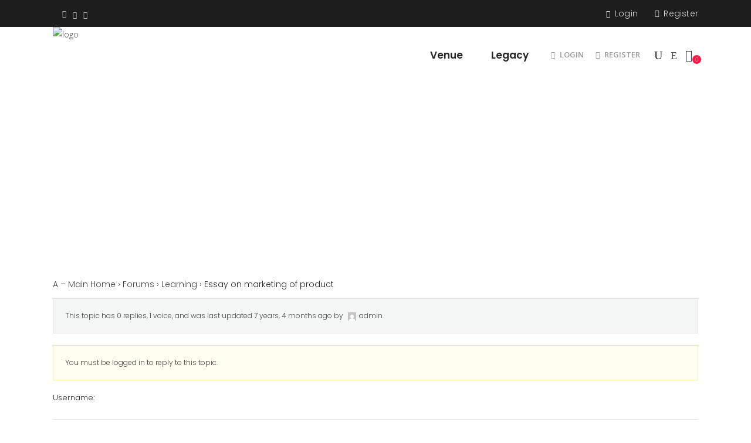

--- FILE ---
content_type: text/html; charset=UTF-8
request_url: https://rawcompany.net/forums/topic/essay-on-marketing-of-product/
body_size: 20325
content:
<!DOCTYPE html>
<html dir="ltr" lang="en-US" prefix="og: https://ogp.me/ns#">
<head>
	
			<meta property="og:url" content="https://rawcompany.net/forums/topic/essay-on-marketing-of-product/"/>
			<meta property="og:type" content="article"/>
			<meta property="og:title" content="Essay on marketing of product"/>
			<meta property="og:description" content="Make your next move"/>
			<meta property="og:image" content=""/>

		
		<meta charset="UTF-8"/>
		<link rel="profile" href="http://gmpg.org/xfn/11"/>
					<link rel="pingback" href="https://rawcompany.net/xmlrpc.php">
		
				<meta name="viewport" content="width=device-width,initial-scale=1,user-scalable=yes">
		<title>Essay on marketing of product - Raw Company</title>
	<style>img:is([sizes="auto" i], [sizes^="auto," i]) { contain-intrinsic-size: 3000px 1500px }</style>
	
		<!-- All in One SEO 4.7.2 - aioseo.com -->
		<meta name="robots" content="max-image-preview:large" />
		<link rel="canonical" href="https://rawcompany.net/forums/topic/essay-on-marketing-of-product/" />
		<meta name="generator" content="All in One SEO (AIOSEO) 4.7.2" />
		<meta property="og:locale" content="en_US" />
		<meta property="og:site_name" content="Raw Company - Make your next move" />
		<meta property="og:type" content="article" />
		<meta property="og:title" content="Essay on marketing of product - Raw Company" />
		<meta property="og:url" content="https://rawcompany.net/forums/topic/essay-on-marketing-of-product/" />
		<meta property="article:published_time" content="2018-07-30T11:48:34+00:00" />
		<meta property="article:modified_time" content="2018-07-30T11:48:34+00:00" />
		<meta name="twitter:card" content="summary_large_image" />
		<meta name="twitter:title" content="Essay on marketing of product - Raw Company" />
		<script type="application/ld+json" class="aioseo-schema">
			{"@context":"https:\/\/schema.org","@graph":[{"@type":"BreadcrumbList","@id":"https:\/\/rawcompany.net\/forums\/topic\/essay-on-marketing-of-product\/#breadcrumblist","itemListElement":[{"@type":"ListItem","@id":"https:\/\/rawcompany.net\/#listItem","position":1,"name":"Home","item":"https:\/\/rawcompany.net\/","nextItem":"https:\/\/rawcompany.net\/forums\/topic\/essay-on-marketing-of-product\/#listItem"},{"@type":"ListItem","@id":"https:\/\/rawcompany.net\/forums\/topic\/essay-on-marketing-of-product\/#listItem","position":2,"name":"Essay on marketing of product","previousItem":"https:\/\/rawcompany.net\/#listItem"}]},{"@type":"Organization","@id":"https:\/\/rawcompany.net\/#organization","name":"Raw Company","description":"Make your next move","url":"https:\/\/rawcompany.net\/"},{"@type":"WebPage","@id":"https:\/\/rawcompany.net\/forums\/topic\/essay-on-marketing-of-product\/#webpage","url":"https:\/\/rawcompany.net\/forums\/topic\/essay-on-marketing-of-product\/","name":"Essay on marketing of product - Raw Company","inLanguage":"en-US","isPartOf":{"@id":"https:\/\/rawcompany.net\/#website"},"breadcrumb":{"@id":"https:\/\/rawcompany.net\/forums\/topic\/essay-on-marketing-of-product\/#breadcrumblist"},"datePublished":"-0001-11-30T00:00:00+00:00","dateModified":"2018-07-30T11:48:34+00:00"},{"@type":"WebSite","@id":"https:\/\/rawcompany.net\/#website","url":"https:\/\/rawcompany.net\/","name":"Raw Company","description":"Make your next move","inLanguage":"en-US","publisher":{"@id":"https:\/\/rawcompany.net\/#organization"}}]}
		</script>
		<!-- All in One SEO -->

<link rel='dns-prefetch' href='//apis.google.com' />
<link rel='dns-prefetch' href='//fonts.googleapis.com' />
<link rel='dns-prefetch' href='//www.googletagmanager.com' />
<link rel="alternate" type="application/rss+xml" title="Raw Company &raquo; Feed" href="https://rawcompany.net/feed/" />
<link rel="alternate" type="application/rss+xml" title="Raw Company &raquo; Comments Feed" href="https://rawcompany.net/comments/feed/" />
<link rel="alternate" type="application/rss+xml" title="Raw Company &raquo; Essay on marketing of product Comments Feed" href="https://rawcompany.net/forums/topic/essay-on-marketing-of-product/feed/" />
<script type="text/javascript">
/* <![CDATA[ */
window._wpemojiSettings = {"baseUrl":"https:\/\/s.w.org\/images\/core\/emoji\/16.0.1\/72x72\/","ext":".png","svgUrl":"https:\/\/s.w.org\/images\/core\/emoji\/16.0.1\/svg\/","svgExt":".svg","source":{"concatemoji":"https:\/\/rawcompany.net\/wp-includes\/js\/wp-emoji-release.min.js?ver=6.8.3"}};
/*! This file is auto-generated */
!function(s,n){var o,i,e;function c(e){try{var t={supportTests:e,timestamp:(new Date).valueOf()};sessionStorage.setItem(o,JSON.stringify(t))}catch(e){}}function p(e,t,n){e.clearRect(0,0,e.canvas.width,e.canvas.height),e.fillText(t,0,0);var t=new Uint32Array(e.getImageData(0,0,e.canvas.width,e.canvas.height).data),a=(e.clearRect(0,0,e.canvas.width,e.canvas.height),e.fillText(n,0,0),new Uint32Array(e.getImageData(0,0,e.canvas.width,e.canvas.height).data));return t.every(function(e,t){return e===a[t]})}function u(e,t){e.clearRect(0,0,e.canvas.width,e.canvas.height),e.fillText(t,0,0);for(var n=e.getImageData(16,16,1,1),a=0;a<n.data.length;a++)if(0!==n.data[a])return!1;return!0}function f(e,t,n,a){switch(t){case"flag":return n(e,"\ud83c\udff3\ufe0f\u200d\u26a7\ufe0f","\ud83c\udff3\ufe0f\u200b\u26a7\ufe0f")?!1:!n(e,"\ud83c\udde8\ud83c\uddf6","\ud83c\udde8\u200b\ud83c\uddf6")&&!n(e,"\ud83c\udff4\udb40\udc67\udb40\udc62\udb40\udc65\udb40\udc6e\udb40\udc67\udb40\udc7f","\ud83c\udff4\u200b\udb40\udc67\u200b\udb40\udc62\u200b\udb40\udc65\u200b\udb40\udc6e\u200b\udb40\udc67\u200b\udb40\udc7f");case"emoji":return!a(e,"\ud83e\udedf")}return!1}function g(e,t,n,a){var r="undefined"!=typeof WorkerGlobalScope&&self instanceof WorkerGlobalScope?new OffscreenCanvas(300,150):s.createElement("canvas"),o=r.getContext("2d",{willReadFrequently:!0}),i=(o.textBaseline="top",o.font="600 32px Arial",{});return e.forEach(function(e){i[e]=t(o,e,n,a)}),i}function t(e){var t=s.createElement("script");t.src=e,t.defer=!0,s.head.appendChild(t)}"undefined"!=typeof Promise&&(o="wpEmojiSettingsSupports",i=["flag","emoji"],n.supports={everything:!0,everythingExceptFlag:!0},e=new Promise(function(e){s.addEventListener("DOMContentLoaded",e,{once:!0})}),new Promise(function(t){var n=function(){try{var e=JSON.parse(sessionStorage.getItem(o));if("object"==typeof e&&"number"==typeof e.timestamp&&(new Date).valueOf()<e.timestamp+604800&&"object"==typeof e.supportTests)return e.supportTests}catch(e){}return null}();if(!n){if("undefined"!=typeof Worker&&"undefined"!=typeof OffscreenCanvas&&"undefined"!=typeof URL&&URL.createObjectURL&&"undefined"!=typeof Blob)try{var e="postMessage("+g.toString()+"("+[JSON.stringify(i),f.toString(),p.toString(),u.toString()].join(",")+"));",a=new Blob([e],{type:"text/javascript"}),r=new Worker(URL.createObjectURL(a),{name:"wpTestEmojiSupports"});return void(r.onmessage=function(e){c(n=e.data),r.terminate(),t(n)})}catch(e){}c(n=g(i,f,p,u))}t(n)}).then(function(e){for(var t in e)n.supports[t]=e[t],n.supports.everything=n.supports.everything&&n.supports[t],"flag"!==t&&(n.supports.everythingExceptFlag=n.supports.everythingExceptFlag&&n.supports[t]);n.supports.everythingExceptFlag=n.supports.everythingExceptFlag&&!n.supports.flag,n.DOMReady=!1,n.readyCallback=function(){n.DOMReady=!0}}).then(function(){return e}).then(function(){var e;n.supports.everything||(n.readyCallback(),(e=n.source||{}).concatemoji?t(e.concatemoji):e.wpemoji&&e.twemoji&&(t(e.twemoji),t(e.wpemoji)))}))}((window,document),window._wpemojiSettings);
/* ]]> */
</script>

<style id='wp-emoji-styles-inline-css' type='text/css'>

	img.wp-smiley, img.emoji {
		display: inline !important;
		border: none !important;
		box-shadow: none !important;
		height: 1em !important;
		width: 1em !important;
		margin: 0 0.07em !important;
		vertical-align: -0.1em !important;
		background: none !important;
		padding: 0 !important;
	}
</style>
<link rel='stylesheet' id='wp-block-library-css' href='https://rawcompany.net/wp-includes/css/dist/block-library/style.min.css?ver=6.8.3' type='text/css' media='all' />
<style id='classic-theme-styles-inline-css' type='text/css'>
/*! This file is auto-generated */
.wp-block-button__link{color:#fff;background-color:#32373c;border-radius:9999px;box-shadow:none;text-decoration:none;padding:calc(.667em + 2px) calc(1.333em + 2px);font-size:1.125em}.wp-block-file__button{background:#32373c;color:#fff;text-decoration:none}
</style>
<style id='global-styles-inline-css' type='text/css'>
:root{--wp--preset--aspect-ratio--square: 1;--wp--preset--aspect-ratio--4-3: 4/3;--wp--preset--aspect-ratio--3-4: 3/4;--wp--preset--aspect-ratio--3-2: 3/2;--wp--preset--aspect-ratio--2-3: 2/3;--wp--preset--aspect-ratio--16-9: 16/9;--wp--preset--aspect-ratio--9-16: 9/16;--wp--preset--color--black: #000000;--wp--preset--color--cyan-bluish-gray: #abb8c3;--wp--preset--color--white: #ffffff;--wp--preset--color--pale-pink: #f78da7;--wp--preset--color--vivid-red: #cf2e2e;--wp--preset--color--luminous-vivid-orange: #ff6900;--wp--preset--color--luminous-vivid-amber: #fcb900;--wp--preset--color--light-green-cyan: #7bdcb5;--wp--preset--color--vivid-green-cyan: #00d084;--wp--preset--color--pale-cyan-blue: #8ed1fc;--wp--preset--color--vivid-cyan-blue: #0693e3;--wp--preset--color--vivid-purple: #9b51e0;--wp--preset--gradient--vivid-cyan-blue-to-vivid-purple: linear-gradient(135deg,rgba(6,147,227,1) 0%,rgb(155,81,224) 100%);--wp--preset--gradient--light-green-cyan-to-vivid-green-cyan: linear-gradient(135deg,rgb(122,220,180) 0%,rgb(0,208,130) 100%);--wp--preset--gradient--luminous-vivid-amber-to-luminous-vivid-orange: linear-gradient(135deg,rgba(252,185,0,1) 0%,rgba(255,105,0,1) 100%);--wp--preset--gradient--luminous-vivid-orange-to-vivid-red: linear-gradient(135deg,rgba(255,105,0,1) 0%,rgb(207,46,46) 100%);--wp--preset--gradient--very-light-gray-to-cyan-bluish-gray: linear-gradient(135deg,rgb(238,238,238) 0%,rgb(169,184,195) 100%);--wp--preset--gradient--cool-to-warm-spectrum: linear-gradient(135deg,rgb(74,234,220) 0%,rgb(151,120,209) 20%,rgb(207,42,186) 40%,rgb(238,44,130) 60%,rgb(251,105,98) 80%,rgb(254,248,76) 100%);--wp--preset--gradient--blush-light-purple: linear-gradient(135deg,rgb(255,206,236) 0%,rgb(152,150,240) 100%);--wp--preset--gradient--blush-bordeaux: linear-gradient(135deg,rgb(254,205,165) 0%,rgb(254,45,45) 50%,rgb(107,0,62) 100%);--wp--preset--gradient--luminous-dusk: linear-gradient(135deg,rgb(255,203,112) 0%,rgb(199,81,192) 50%,rgb(65,88,208) 100%);--wp--preset--gradient--pale-ocean: linear-gradient(135deg,rgb(255,245,203) 0%,rgb(182,227,212) 50%,rgb(51,167,181) 100%);--wp--preset--gradient--electric-grass: linear-gradient(135deg,rgb(202,248,128) 0%,rgb(113,206,126) 100%);--wp--preset--gradient--midnight: linear-gradient(135deg,rgb(2,3,129) 0%,rgb(40,116,252) 100%);--wp--preset--font-size--small: 13px;--wp--preset--font-size--medium: 20px;--wp--preset--font-size--large: 36px;--wp--preset--font-size--x-large: 42px;--wp--preset--font-family--inter: "Inter", sans-serif;--wp--preset--font-family--cardo: Cardo;--wp--preset--spacing--20: 0.44rem;--wp--preset--spacing--30: 0.67rem;--wp--preset--spacing--40: 1rem;--wp--preset--spacing--50: 1.5rem;--wp--preset--spacing--60: 2.25rem;--wp--preset--spacing--70: 3.38rem;--wp--preset--spacing--80: 5.06rem;--wp--preset--shadow--natural: 6px 6px 9px rgba(0, 0, 0, 0.2);--wp--preset--shadow--deep: 12px 12px 50px rgba(0, 0, 0, 0.4);--wp--preset--shadow--sharp: 6px 6px 0px rgba(0, 0, 0, 0.2);--wp--preset--shadow--outlined: 6px 6px 0px -3px rgba(255, 255, 255, 1), 6px 6px rgba(0, 0, 0, 1);--wp--preset--shadow--crisp: 6px 6px 0px rgba(0, 0, 0, 1);}:where(.is-layout-flex){gap: 0.5em;}:where(.is-layout-grid){gap: 0.5em;}body .is-layout-flex{display: flex;}.is-layout-flex{flex-wrap: wrap;align-items: center;}.is-layout-flex > :is(*, div){margin: 0;}body .is-layout-grid{display: grid;}.is-layout-grid > :is(*, div){margin: 0;}:where(.wp-block-columns.is-layout-flex){gap: 2em;}:where(.wp-block-columns.is-layout-grid){gap: 2em;}:where(.wp-block-post-template.is-layout-flex){gap: 1.25em;}:where(.wp-block-post-template.is-layout-grid){gap: 1.25em;}.has-black-color{color: var(--wp--preset--color--black) !important;}.has-cyan-bluish-gray-color{color: var(--wp--preset--color--cyan-bluish-gray) !important;}.has-white-color{color: var(--wp--preset--color--white) !important;}.has-pale-pink-color{color: var(--wp--preset--color--pale-pink) !important;}.has-vivid-red-color{color: var(--wp--preset--color--vivid-red) !important;}.has-luminous-vivid-orange-color{color: var(--wp--preset--color--luminous-vivid-orange) !important;}.has-luminous-vivid-amber-color{color: var(--wp--preset--color--luminous-vivid-amber) !important;}.has-light-green-cyan-color{color: var(--wp--preset--color--light-green-cyan) !important;}.has-vivid-green-cyan-color{color: var(--wp--preset--color--vivid-green-cyan) !important;}.has-pale-cyan-blue-color{color: var(--wp--preset--color--pale-cyan-blue) !important;}.has-vivid-cyan-blue-color{color: var(--wp--preset--color--vivid-cyan-blue) !important;}.has-vivid-purple-color{color: var(--wp--preset--color--vivid-purple) !important;}.has-black-background-color{background-color: var(--wp--preset--color--black) !important;}.has-cyan-bluish-gray-background-color{background-color: var(--wp--preset--color--cyan-bluish-gray) !important;}.has-white-background-color{background-color: var(--wp--preset--color--white) !important;}.has-pale-pink-background-color{background-color: var(--wp--preset--color--pale-pink) !important;}.has-vivid-red-background-color{background-color: var(--wp--preset--color--vivid-red) !important;}.has-luminous-vivid-orange-background-color{background-color: var(--wp--preset--color--luminous-vivid-orange) !important;}.has-luminous-vivid-amber-background-color{background-color: var(--wp--preset--color--luminous-vivid-amber) !important;}.has-light-green-cyan-background-color{background-color: var(--wp--preset--color--light-green-cyan) !important;}.has-vivid-green-cyan-background-color{background-color: var(--wp--preset--color--vivid-green-cyan) !important;}.has-pale-cyan-blue-background-color{background-color: var(--wp--preset--color--pale-cyan-blue) !important;}.has-vivid-cyan-blue-background-color{background-color: var(--wp--preset--color--vivid-cyan-blue) !important;}.has-vivid-purple-background-color{background-color: var(--wp--preset--color--vivid-purple) !important;}.has-black-border-color{border-color: var(--wp--preset--color--black) !important;}.has-cyan-bluish-gray-border-color{border-color: var(--wp--preset--color--cyan-bluish-gray) !important;}.has-white-border-color{border-color: var(--wp--preset--color--white) !important;}.has-pale-pink-border-color{border-color: var(--wp--preset--color--pale-pink) !important;}.has-vivid-red-border-color{border-color: var(--wp--preset--color--vivid-red) !important;}.has-luminous-vivid-orange-border-color{border-color: var(--wp--preset--color--luminous-vivid-orange) !important;}.has-luminous-vivid-amber-border-color{border-color: var(--wp--preset--color--luminous-vivid-amber) !important;}.has-light-green-cyan-border-color{border-color: var(--wp--preset--color--light-green-cyan) !important;}.has-vivid-green-cyan-border-color{border-color: var(--wp--preset--color--vivid-green-cyan) !important;}.has-pale-cyan-blue-border-color{border-color: var(--wp--preset--color--pale-cyan-blue) !important;}.has-vivid-cyan-blue-border-color{border-color: var(--wp--preset--color--vivid-cyan-blue) !important;}.has-vivid-purple-border-color{border-color: var(--wp--preset--color--vivid-purple) !important;}.has-vivid-cyan-blue-to-vivid-purple-gradient-background{background: var(--wp--preset--gradient--vivid-cyan-blue-to-vivid-purple) !important;}.has-light-green-cyan-to-vivid-green-cyan-gradient-background{background: var(--wp--preset--gradient--light-green-cyan-to-vivid-green-cyan) !important;}.has-luminous-vivid-amber-to-luminous-vivid-orange-gradient-background{background: var(--wp--preset--gradient--luminous-vivid-amber-to-luminous-vivid-orange) !important;}.has-luminous-vivid-orange-to-vivid-red-gradient-background{background: var(--wp--preset--gradient--luminous-vivid-orange-to-vivid-red) !important;}.has-very-light-gray-to-cyan-bluish-gray-gradient-background{background: var(--wp--preset--gradient--very-light-gray-to-cyan-bluish-gray) !important;}.has-cool-to-warm-spectrum-gradient-background{background: var(--wp--preset--gradient--cool-to-warm-spectrum) !important;}.has-blush-light-purple-gradient-background{background: var(--wp--preset--gradient--blush-light-purple) !important;}.has-blush-bordeaux-gradient-background{background: var(--wp--preset--gradient--blush-bordeaux) !important;}.has-luminous-dusk-gradient-background{background: var(--wp--preset--gradient--luminous-dusk) !important;}.has-pale-ocean-gradient-background{background: var(--wp--preset--gradient--pale-ocean) !important;}.has-electric-grass-gradient-background{background: var(--wp--preset--gradient--electric-grass) !important;}.has-midnight-gradient-background{background: var(--wp--preset--gradient--midnight) !important;}.has-small-font-size{font-size: var(--wp--preset--font-size--small) !important;}.has-medium-font-size{font-size: var(--wp--preset--font-size--medium) !important;}.has-large-font-size{font-size: var(--wp--preset--font-size--large) !important;}.has-x-large-font-size{font-size: var(--wp--preset--font-size--x-large) !important;}
:where(.wp-block-post-template.is-layout-flex){gap: 1.25em;}:where(.wp-block-post-template.is-layout-grid){gap: 1.25em;}
:where(.wp-block-columns.is-layout-flex){gap: 2em;}:where(.wp-block-columns.is-layout-grid){gap: 2em;}
:root :where(.wp-block-pullquote){font-size: 1.5em;line-height: 1.6;}
</style>
<link rel='stylesheet' id='academist-elated-modules-css' href='https://rawcompany.net/wp-content/themes/academist/assets/css/modules.min.css?ver=6.8.3' type='text/css' media='all' />
<link rel='stylesheet' id='academist-lms-style-css' href='https://rawcompany.net/wp-content/plugins/academist-lms/assets/css/lms.min.css?ver=6.8.3' type='text/css' media='all' />
<link rel='stylesheet' id='academist-elated-modules-responsive-css' href='https://rawcompany.net/wp-content/themes/academist/assets/css/modules-responsive.min.css?ver=6.8.3' type='text/css' media='all' />
<link rel='stylesheet' id='academist-lms-responsive-style-css' href='https://rawcompany.net/wp-content/plugins/academist-lms/assets/css/lms-responsive.min.css?ver=6.8.3' type='text/css' media='all' />
<link rel='stylesheet' id='academist-membership-style-css' href='https://rawcompany.net/wp-content/plugins/academist-membership/assets/css/membership.min.css?ver=6.8.3' type='text/css' media='all' />
<link rel='stylesheet' id='academist-membership-responsive-style-css' href='https://rawcompany.net/wp-content/plugins/academist-membership/assets/css/membership-responsive.min.css?ver=6.8.3' type='text/css' media='all' />
<link rel='stylesheet' id='bbp-default-css' href='https://rawcompany.net/wp-content/plugins/bbpress/templates/default/css/bbpress.min.css?ver=2.6.11' type='text/css' media='all' />
<link rel='stylesheet' id='contact-form-7-css' href='https://rawcompany.net/wp-content/plugins/contact-form-7/includes/css/styles.css?ver=5.9.8' type='text/css' media='all' />
<link rel='stylesheet' id='rs-plugin-settings-css' href='https://rawcompany.net/wp-content/plugins/revslider/public/assets/css/rs6.css?ver=6.1.5' type='text/css' media='all' />
<style id='rs-plugin-settings-inline-css' type='text/css'>
#rs-demo-id {}
</style>
<style id='woocommerce-inline-inline-css' type='text/css'>
.woocommerce form .form-row .required { visibility: visible; }
</style>
<link rel='stylesheet' id='academist-elated-default-style-css' href='https://rawcompany.net/wp-content/themes/academist/style.css?ver=6.8.3' type='text/css' media='all' />
<link rel='stylesheet' id='eltdf-dripicons-css' href='https://rawcompany.net/wp-content/themes/academist/framework/lib/icons-pack/dripicons/dripicons.css?ver=6.8.3' type='text/css' media='all' />
<link rel='stylesheet' id='eltdf-font-elegant-css' href='https://rawcompany.net/wp-content/themes/academist/framework/lib/icons-pack/elegant-icons/style.min.css?ver=6.8.3' type='text/css' media='all' />
<link rel='stylesheet' id='eltdf-font-awesome-css' href='https://rawcompany.net/wp-content/themes/academist/framework/lib/icons-pack/font-awesome/css/fontawesome-all.min.css?ver=6.8.3' type='text/css' media='all' />
<link rel='stylesheet' id='eltdf-ion-icons-css' href='https://rawcompany.net/wp-content/themes/academist/framework/lib/icons-pack/ion-icons/css/ionicons.min.css?ver=6.8.3' type='text/css' media='all' />
<link rel='stylesheet' id='eltdf-linea-icons-css' href='https://rawcompany.net/wp-content/themes/academist/framework/lib/icons-pack/linea-icons/style.css?ver=6.8.3' type='text/css' media='all' />
<link rel='stylesheet' id='eltdf-linear-icons-css' href='https://rawcompany.net/wp-content/themes/academist/framework/lib/icons-pack/linear-icons/style.css?ver=6.8.3' type='text/css' media='all' />
<link rel='stylesheet' id='eltdf-simple-line-icons-css' href='https://rawcompany.net/wp-content/themes/academist/framework/lib/icons-pack/simple-line-icons/simple-line-icons.css?ver=6.8.3' type='text/css' media='all' />
<link rel='stylesheet' id='mediaelement-css' href='https://rawcompany.net/wp-includes/js/mediaelement/mediaelementplayer-legacy.min.css?ver=4.2.17' type='text/css' media='all' />
<link rel='stylesheet' id='wp-mediaelement-css' href='https://rawcompany.net/wp-includes/js/mediaelement/wp-mediaelement.min.css?ver=6.8.3' type='text/css' media='all' />
<link rel='stylesheet' id='academist-elated-woo-css' href='https://rawcompany.net/wp-content/themes/academist/assets/css/woocommerce.min.css?ver=6.8.3' type='text/css' media='all' />
<link rel='stylesheet' id='academist-elated-woo-responsive-css' href='https://rawcompany.net/wp-content/themes/academist/assets/css/woocommerce-responsive.min.css?ver=6.8.3' type='text/css' media='all' />
<link rel='stylesheet' id='academist-elated-style-dynamic-css' href='https://rawcompany.net/wp-content/themes/academist/assets/css/style_dynamic.css?ver=1597812908' type='text/css' media='all' />
<link rel='stylesheet' id='academist-elated-style-dynamic-responsive-css' href='https://rawcompany.net/wp-content/themes/academist/assets/css/style_dynamic_responsive.css?ver=1597812908' type='text/css' media='all' />
<link rel='stylesheet' id='academist-elated-google-fonts-css' href='https://fonts.googleapis.com/css?family=Poppins%3A300%2C400%2C500%2C600%2C700%7COpen+Sans%3A300%2C400%2C500%2C600%2C700&#038;subset=latin-ext&#038;ver=1.0.0' type='text/css' media='all' />
<link rel='stylesheet' id='academist-elated-bbpress-style-css' href='https://rawcompany.net/wp-content/themes/academist/framework/modules/bbpress/assets/css/bbpress-map.css?ver=6.8.3' type='text/css' media='all' />
<link rel='stylesheet' id='academist-elated-bbpress-responsive-style-css' href='https://rawcompany.net/wp-content/themes/academist/framework/modules/bbpress/assets/css/bbpress-responsive-map.css?ver=6.8.3' type='text/css' media='all' />
<link rel='stylesheet' id='academist-core-dashboard-style-css' href='https://rawcompany.net/wp-content/plugins/academist-core/core-dashboard/assets/css/core-dashboard.min.css?ver=6.8.3' type='text/css' media='all' />
<script type="text/javascript" src="https://rawcompany.net/wp-includes/js/jquery/jquery.min.js?ver=3.7.1" id="jquery-core-js"></script>
<script type="text/javascript" src="https://rawcompany.net/wp-includes/js/jquery/jquery-migrate.min.js?ver=3.4.1" id="jquery-migrate-js"></script>
<script type="text/javascript" src="https://apis.google.com/js/platform.js" id="academist-membership-google-plus-api-js"></script>
<script type="text/javascript" src="https://rawcompany.net/wp-content/plugins/revslider/public/assets/js/revolution.tools.min.js?ver=6.0" id="tp-tools-js"></script>
<script type="text/javascript" src="https://rawcompany.net/wp-content/plugins/revslider/public/assets/js/rs6.min.js?ver=6.1.5" id="revmin-js"></script>
<script type="text/javascript" src="https://rawcompany.net/wp-content/plugins/woocommerce/assets/js/jquery-blockui/jquery.blockUI.min.js?ver=2.7.0-wc.9.3.3" id="jquery-blockui-js" data-wp-strategy="defer"></script>
<script type="text/javascript" id="wc-add-to-cart-js-extra">
/* <![CDATA[ */
var wc_add_to_cart_params = {"ajax_url":"\/wp-admin\/admin-ajax.php","wc_ajax_url":"\/?wc-ajax=%%endpoint%%","i18n_view_cart":"View cart","cart_url":"https:\/\/rawcompany.net","is_cart":"","cart_redirect_after_add":"no"};
/* ]]> */
</script>
<script type="text/javascript" src="https://rawcompany.net/wp-content/plugins/woocommerce/assets/js/frontend/add-to-cart.min.js?ver=9.3.3" id="wc-add-to-cart-js" data-wp-strategy="defer"></script>
<script type="text/javascript" src="https://rawcompany.net/wp-content/plugins/woocommerce/assets/js/js-cookie/js.cookie.min.js?ver=2.1.4-wc.9.3.3" id="js-cookie-js" defer="defer" data-wp-strategy="defer"></script>
<script type="text/javascript" id="woocommerce-js-extra">
/* <![CDATA[ */
var woocommerce_params = {"ajax_url":"\/wp-admin\/admin-ajax.php","wc_ajax_url":"\/?wc-ajax=%%endpoint%%"};
/* ]]> */
</script>
<script type="text/javascript" src="https://rawcompany.net/wp-content/plugins/woocommerce/assets/js/frontend/woocommerce.min.js?ver=9.3.3" id="woocommerce-js" defer="defer" data-wp-strategy="defer"></script>
<script type="text/javascript" src="https://rawcompany.net/wp-content/plugins/js_composer/assets/js/vendors/woocommerce-add-to-cart.js?ver=7.9" id="vc_woocommerce-add-to-cart-js-js"></script>
<script type="text/javascript" src="https://rawcompany.net/wp-content/plugins/woocommerce/assets/js/select2/select2.full.min.js?ver=4.0.3-wc.9.3.3" id="select2-js" defer="defer" data-wp-strategy="defer"></script>
<script></script><link rel="https://api.w.org/" href="https://rawcompany.net/wp-json/" /><link rel="EditURI" type="application/rsd+xml" title="RSD" href="https://rawcompany.net/xmlrpc.php?rsd" />
<meta name="generator" content="WordPress 6.8.3" />
<meta name="generator" content="WooCommerce 9.3.3" />
<link rel='shortlink' href='https://rawcompany.net/?p=2955' />
<link rel="alternate" title="oEmbed (JSON)" type="application/json+oembed" href="https://rawcompany.net/wp-json/oembed/1.0/embed?url=https%3A%2F%2Frawcompany.net%2Fforums%2Ftopic%2Fessay-on-marketing-of-product%2F" />
<link rel="alternate" title="oEmbed (XML)" type="text/xml+oembed" href="https://rawcompany.net/wp-json/oembed/1.0/embed?url=https%3A%2F%2Frawcompany.net%2Fforums%2Ftopic%2Fessay-on-marketing-of-product%2F&#038;format=xml" />
<meta name="generator" content="Site Kit by Google 1.137.0" /><!-- Global site tag (gtag.js) - Google Analytics -->
<script async src="https://www.googletagmanager.com/gtag/js?id=UA-81207395-1">
</script>
<script>
  window.dataLayer = window.dataLayer || [];
  function gtag(){dataLayer.push(arguments);}
  gtag('js', new Date());

  gtag('config', 'UA-81207395-1');
</script>
	<noscript><style>.woocommerce-product-gallery{ opacity: 1 !important; }</style></noscript>
	<meta name="generator" content="Powered by WPBakery Page Builder - drag and drop page builder for WordPress."/>
<meta name="generator" content="Powered by Slider Revolution 6.1.5 - responsive, Mobile-Friendly Slider Plugin for WordPress with comfortable drag and drop interface." />
<style class='wp-fonts-local' type='text/css'>
@font-face{font-family:Inter;font-style:normal;font-weight:300 900;font-display:fallback;src:url('https://rawcompany.net/wp-content/plugins/woocommerce/assets/fonts/Inter-VariableFont_slnt,wght.woff2') format('woff2');font-stretch:normal;}
@font-face{font-family:Cardo;font-style:normal;font-weight:400;font-display:fallback;src:url('https://rawcompany.net/wp-content/plugins/woocommerce/assets/fonts/cardo_normal_400.woff2') format('woff2');}
</style>
<script type="text/javascript">function setREVStartSize(t){try{var h,e=document.getElementById(t.c).parentNode.offsetWidth;if(e=0===e||isNaN(e)?window.innerWidth:e,t.tabw=void 0===t.tabw?0:parseInt(t.tabw),t.thumbw=void 0===t.thumbw?0:parseInt(t.thumbw),t.tabh=void 0===t.tabh?0:parseInt(t.tabh),t.thumbh=void 0===t.thumbh?0:parseInt(t.thumbh),t.tabhide=void 0===t.tabhide?0:parseInt(t.tabhide),t.thumbhide=void 0===t.thumbhide?0:parseInt(t.thumbhide),t.mh=void 0===t.mh||""==t.mh||"auto"===t.mh?0:parseInt(t.mh,0),"fullscreen"===t.layout||"fullscreen"===t.l)h=Math.max(t.mh,window.innerHeight);else{for(var i in t.gw=Array.isArray(t.gw)?t.gw:[t.gw],t.rl)void 0!==t.gw[i]&&0!==t.gw[i]||(t.gw[i]=t.gw[i-1]);for(var i in t.gh=void 0===t.el||""===t.el||Array.isArray(t.el)&&0==t.el.length?t.gh:t.el,t.gh=Array.isArray(t.gh)?t.gh:[t.gh],t.rl)void 0!==t.gh[i]&&0!==t.gh[i]||(t.gh[i]=t.gh[i-1]);var r,a=new Array(t.rl.length),n=0;for(var i in t.tabw=t.tabhide>=e?0:t.tabw,t.thumbw=t.thumbhide>=e?0:t.thumbw,t.tabh=t.tabhide>=e?0:t.tabh,t.thumbh=t.thumbhide>=e?0:t.thumbh,t.rl)a[i]=t.rl[i]<window.innerWidth?0:t.rl[i];for(var i in r=a[0],a)r>a[i]&&0<a[i]&&(r=a[i],n=i);var d=e>t.gw[n]+t.tabw+t.thumbw?1:(e-(t.tabw+t.thumbw))/t.gw[n];h=t.gh[n]*d+(t.tabh+t.thumbh)}void 0===window.rs_init_css&&(window.rs_init_css=document.head.appendChild(document.createElement("style"))),document.getElementById(t.c).height=h,window.rs_init_css.innerHTML+="#"+t.c+"_wrapper { height: "+h+"px }"}catch(t){console.log("Failure at Presize of Slider:"+t)}};</script>
		<style type="text/css" id="wp-custom-css">
			div.widget.widget_text{
	display:none;
}
div.widget.widget_eltdf_instagram_widget{
	display:none;
}
ul li.reviews_tab a {
	visibility:hidden;
}
ul li.members_tab  a {
	visibility:hidden;
}
ul li.eltdf-custom-tab-link a {
	visibility:hidden;
}
div.vc_row.wpb_row.vc_row-fluid.vc_custom_1531293318255
{
	display:none;
}
p.eltdf-cli-excerpt{
	display:none;
}
div.eltdf-cli-bottom-info{
	display:none;
}
div.wpb_column.vc_column_container.vc_col-sm-4 {
	margin-bottom:-30px;
}

div.vc_row.wpb_row.vc_row-fluid.vc_custom_1590232928189{
	margin:-120px;
}
div.eltdf-cli-text-holder
{
	display:none;
}
div.eltdf-cli-category-holder{
	display:none;
}
div.eltdf-cta-button{
	margin-bottom:5px;
}
div.eltdf-course-categories{
	display:none;
}
div.eltdf-course-right-section{
	visibility:hidden;	
	
}
span.eltdf-course-single-type {
	display:none;
	
}
div.eltdf-course-reviews-label{
	visibility:hidden;
}
div.eltdf-course-left-section{
	max-width:100%;
}
div.eltdf-footer-top-holder{
	visibility:hidden;
	height: 10px;
}
div.eltdf-title-holder.eltdf-standard-with-breadcrumbs-type.eltdf-title-va-header-bottom.eltdf-has-bg-image{
	visibility:hidden;
}
div.eltdf-course-action{
	max-width:0%;
	float:left;
}

span.eltdf-section-name-lessons{
	display:none;
}
span.eltdf-element-clock-icon.icon.dripicons-clock{
	display:none;
}
span.eltdf-summary-value{
	display:none;
}
span.eltdf-element-label{
	display:none;
}
ul li.ui-state-default.ui-corner-top.ui-state-hover a.ui-tabs-anchor{
	background-color:#000;
}



div.eltdf-tab-container.ui-tabs-panel.ui-widget-content.ui-corner-bottom
{
	margin-top:-20px;
}
div#text-14
{
	float:right;
}
p.eltdf-team-excerpt{
	
	display:none;
}
div.eltdf-ts-image-holder.eltdf-grid-col-6
{
	text-align:center;
	
}
div.eltdf-ts-image-holder.eltdf-grid-col-6
{
width: 30%;
	height:px;
		
}
div.eltdf-ts-details-holder.eltdf-grid-col-6 {
padding-left:0px;	

}
div.eltdf-team-single-info-holder
{
	padding:20px;
}
.eltdf-eh-custom-1625{
	
	padding:0px;
}

.course-first-section-right{
	padding-left:10px;
}

div.freebirdFormviewerViewFormContentWrapper{
	
	visibility:hidden;
}

		</style>
		<noscript><style> .wpb_animate_when_almost_visible { opacity: 1; }</style></noscript></head>
<body class="topic bbpress bbp-no-js wp-singular topic-template-default single single-topic postid-2955 wp-theme-academist theme-academist academist-core-1.3 eltdf-lms-1.2 eltdf-social-login-1.1.1 woocommerce-no-js academist-ver-1.6 eltdf-grid-1300 eltdf-empty-google-api eltdf-wide-dropdown-menu-content-in-grid eltdf-sticky-header-on-scroll-up eltdf-dropdown-animate-height eltdf-header-standard eltdf-menu-area-shadow-disable eltdf-menu-area-in-grid-shadow-disable eltdf-menu-area-border-disable eltdf-menu-area-in-grid-border-disable eltdf-logo-area-border-disable eltdf-logo-area-in-grid-border-disable eltdf-header-vertical-shadow-disable eltdf-header-vertical-border-disable eltdf-woocommerce-columns-3 eltdf-woo-normal-space eltdf-woo-pl-info-below-image eltdf-woo-single-thumb-on-left-side eltdf-woo-single-has-pretty-photo eltdf-default-mobile-header eltdf-sticky-up-mobile-header eltdf-header-top-enabled eltdf-search-covers-header wpb-js-composer js-comp-ver-7.9 vc_responsive" itemscope itemtype="http://schema.org/WebPage">
	
    <div class="eltdf-wrapper">
        <div class="eltdf-wrapper-inner">
            	
		
	<div class="eltdf-top-bar">
				
					<div class="eltdf-grid">
						
			<div class="eltdf-vertical-align-containers">
				<div class="eltdf-position-left"><!--
				 --><div class="eltdf-position-left-inner">
													<div id="text-2" class="widget widget_text eltdf-top-bar-widget">			<div class="textwidget"><p><span style="color: #b6b6b6; margin-right: 30px;"><a href="tel:+123467897">Call +44 300 303 0266</a></span></p>
</div>
		</div><div id="text-3" class="widget widget_text eltdf-top-bar-widget">			<div class="textwidget"><p><span style="color: #b6b6b6">Follow us </span></p>
</div>
		</div>		<a class="eltdf-social-icon-widget-holder eltdf-icon-has-hover" data-hover-color="#ff1949" style="color: #b6b6b6;;font-size: 12px;margin: 0 0 0 16px;" href="https://www.linkedin.com/" target="_blank">
			<span class="eltdf-social-icon-widget  social_linkedin     "></span>		</a>
				<a class="eltdf-social-icon-widget-holder eltdf-icon-has-hover" data-hover-color="#ff1949" style="color: #b6b6b6;;font-size: 12px;margin: 3px 11px 0 11px;" href="https://twitter.com/" target="_blank">
			<span class="eltdf-social-icon-widget  social_twitter     "></span>		</a>
				<a class="eltdf-social-icon-widget-holder eltdf-icon-has-hover" data-hover-color="#ff1949" style="color: #b6b6b6;;font-size: 12px;margin: 4px 0 0 0;" href="https://plus.google.com/" target="_blank">
			<span class="eltdf-social-icon-widget  social_googleplus     "></span>		</a>
													</div>
				</div>
				<div class="eltdf-position-right"><!--
				 --><div class="eltdf-position-right-inner">
													<div class="widget eltdf-login-register-widget eltdf-user-not-logged-in"><a href="#" class="eltdf-modal-opener eltdf-login-opener" data-modal="login">Login</a><a href="#" class="eltdf-modal-opener eltdf-register-opener" data-modal="register">Register</a></div>											</div>
				</div>
			</div>
				
					</div>
				
			</div>
	
	
<header class="eltdf-page-header">
		
				
	<div class="eltdf-menu-area eltdf-menu-right">
				
					<div class="eltdf-grid">
						
			<div class="eltdf-vertical-align-containers">
				<div class="eltdf-position-left"><!--
				 --><div class="eltdf-position-left-inner">
						
	
	<div class="eltdf-logo-wrapper">
		<a itemprop="url" href="https://rawcompany.net/" style="height: 935px;">
			<img itemprop="image" class="eltdf-normal-logo" src="http://rawcompany.net/wp-content/uploads/2020/05/RAW-Logo-w-slogan-1.png"  alt="logo"/>
			<img itemprop="image" class="eltdf-dark-logo" src="http://rawcompany.net/wp-content/uploads/2020/05/RAW-Logo-w-slogan-1.png"  alt="dark logo"/>					</a>
	</div>

											</div>
				</div>
								<div class="eltdf-position-right"><!--
				 --><div class="eltdf-position-right-inner">
														
	<nav class="eltdf-main-menu eltdf-drop-down eltdf-default-nav">
		<ul id="menu-raw-menu" class="clearfix"><li id="nav-menu-item-5477" class="menu-item menu-item-type-custom menu-item-object-custom  narrow"><a href="https://arcanabrisbane.com/" class=""><span class="item_outer"><span class="item_text">Venue</span></span></a></li>
<li id="nav-menu-item-5774" class="menu-item menu-item-type-post_type menu-item-object-page  narrow"><a href="https://rawcompany.net/legacy/" class=""><span class="item_outer"><span class="item_text">Legacy</span></span></a></li>
</ul>	</nav>

												<div class="widget eltdf-login-register-widget eltdf-user-not-logged-in"><a href="#" class="eltdf-modal-opener eltdf-login-opener" data-modal="login">Login</a><a href="#" class="eltdf-modal-opener eltdf-register-opener" data-modal="register">Register</a></div>
            <a   class="eltdf-search-opener eltdf-icon-has-hover eltdf-search-opener-icon-pack"                    href="javascript:void(0)">
            <span class="eltdf-search-opener-wrapper">
	            <span aria-hidden="true" class="eltdf-icon-font-elegant icon_search " ></span>                            </span>
            </a>
        		
		<a class="eltdf-icon-widget-holder"  href="#" target="_self" >
			<span class="eltdf-icon-element dripicons-briefcase" style="font-size: 18px"></span>					</a>
		            <div class="eltdf-shopping-cart-holder" >
                <div class="eltdf-shopping-cart-inner">
                    <a itemprop="url" class="eltdf-header-cart eltdf-header-cart-icon-pack"                       href="https://rawcompany.net">
                        <span class="eltdf-cart-icon"><span aria-hidden="true" class="eltdf-icon-font-elegant icon_bag_alt "></span></span>
                        <span class="eltdf-cart-number">0</span>
                    </a>
                    <div class="eltdf-shopping-cart-dropdown">
                        <ul>
                                                            <li class="eltdf-empty-cart">No products in the cart.</li>
                                                    </ul>
                    </div>
                </div>
            </div>
            					</div>
				</div>
			</div>
			
					</div>
			</div>
			
		
	
<div class="eltdf-sticky-header">
        <div class="eltdf-sticky-holder eltdf-menu-right">
                <div class="eltdf-grid">
                        <div class="eltdf-vertical-align-containers">
                <div class="eltdf-position-left"><!--
                 --><div class="eltdf-position-left-inner">
                        
	
	<div class="eltdf-logo-wrapper">
		<a itemprop="url" href="https://rawcompany.net/" style="height: 935px;">
			<img itemprop="image" class="eltdf-normal-logo" src="http://rawcompany.net/wp-content/uploads/2020/05/RAW-Logo-w-slogan-1.png"  alt="logo"/>
			<img itemprop="image" class="eltdf-dark-logo" src="http://rawcompany.net/wp-content/uploads/2020/05/RAW-Logo-w-slogan-1.png"  alt="dark logo"/>					</a>
	</div>

                                            </div>
                </div>
                                <div class="eltdf-position-right"><!--
                 --><div class="eltdf-position-right-inner">
                                                    
<nav class="eltdf-main-menu eltdf-drop-down eltdf-sticky-nav">
    <ul id="menu-raw-menu-1" class="clearfix"><li id="sticky-nav-menu-item-5477" class="menu-item menu-item-type-custom menu-item-object-custom  narrow"><a href="https://arcanabrisbane.com/" class=""><span class="item_outer"><span class="item_text">Venue</span><span class="plus"></span></span></a></li>
<li id="sticky-nav-menu-item-5774" class="menu-item menu-item-type-post_type menu-item-object-page  narrow"><a href="https://rawcompany.net/legacy/" class=""><span class="item_outer"><span class="item_text">Legacy</span><span class="plus"></span></span></a></li>
</ul></nav>

                                                
            <a   class="eltdf-search-opener eltdf-icon-has-hover eltdf-search-opener-icon-pack"                    href="javascript:void(0)">
            <span class="eltdf-search-opener-wrapper">
	            <span aria-hidden="true" class="eltdf-icon-font-elegant icon_search " ></span>                            </span>
            </a>
                            </div>
                </div>
            </div>
                    </div>
            </div>
	</div>

	
	<form action="https://rawcompany.net/" class="eltdf-search-cover" method="get">
		<div class="eltdf-container">
		<div class="eltdf-container-inner clearfix">
				<div class="eltdf-form-holder-outer">
				<div class="eltdf-form-holder">
					<div class="eltdf-form-holder-inner">
						<span aria-hidden="true" class="eltdf-icon-font-elegant icon_search "></span>
						<input type="text" placeholder="Search" name="s" class="eltdf_search_field" autocomplete="off" />
						<a class="eltdf-search-close eltdf-search-close-icon-pack" href="#">
							<span aria-hidden="true" class="eltdf-icon-font-elegant icon_close " ></span>						</a>
					</div>
				</div>
			</div>
			</div>
	</div>
	</form></header>


<header class="eltdf-mobile-header">
		
	<div class="eltdf-mobile-header-inner">
		<div class="eltdf-mobile-header-holder">
			<div class="eltdf-grid">
				<div class="eltdf-vertical-align-containers">
					<div class="eltdf-vertical-align-containers">
													<div class="eltdf-mobile-menu-opener eltdf-mobile-menu-opener-icon-pack">
								<a href="javascript:void(0)">
									<span class="eltdf-mobile-menu-icon">
										<span aria-hidden="true" class="eltdf-icon-font-elegant icon_menu-square_alt2 "></span>									</span>
																	</a>
							</div>
												<div class="eltdf-position-center"><!--
						 --><div class="eltdf-position-center-inner">
								
<div class="eltdf-mobile-logo-wrapper">
	<a itemprop="url" href="https://rawcompany.net/" style="height: 935px">
		<img itemprop="image" src="http://rawcompany.net/wp-content/uploads/2020/05/RAW-Logo-w-slogan-1.png"  alt="Mobile Logo"/>
	</a>
</div>

							</div>
						</div>
						<div class="eltdf-position-right"><!--
						 --><div class="eltdf-position-right-inner">
								
            <a   class="eltdf-search-opener eltdf-icon-has-hover eltdf-search-opener-icon-pack"                    href="javascript:void(0)">
            <span class="eltdf-search-opener-wrapper">
	            <span aria-hidden="true" class="eltdf-icon-font-elegant icon_search " ></span>                            </span>
            </a>
        							</div>
						</div>
					</div>
				</div>
			</div>
		</div>
		
    <nav class="eltdf-mobile-nav" role="navigation" aria-label="Mobile Menu">
        <div class="eltdf-grid">

            <ul id="menu-raw-menu-2" class=""><li id="mobile-menu-item-5477" class="menu-item menu-item-type-custom menu-item-object-custom "><a href="https://arcanabrisbane.com/" class=""><span>Venue</span></a></li>
<li id="mobile-menu-item-5774" class="menu-item menu-item-type-post_type menu-item-object-page "><a href="https://rawcompany.net/legacy/" class=""><span>Legacy</span></a></li>
</ul>        </div>
    </nav>

	</div>
	
	<form action="https://rawcompany.net/" class="eltdf-search-cover" method="get">
		<div class="eltdf-container">
		<div class="eltdf-container-inner clearfix">
				<div class="eltdf-form-holder-outer">
				<div class="eltdf-form-holder">
					<div class="eltdf-form-holder-inner">
						<span aria-hidden="true" class="eltdf-icon-font-elegant icon_search "></span>
						<input type="text" placeholder="Search" name="s" class="eltdf_search_field" autocomplete="off" />
						<a class="eltdf-search-close eltdf-search-close-icon-pack" href="#">
							<span aria-hidden="true" class="eltdf-icon-font-elegant icon_close " ></span>						</a>
					</div>
				</div>
			</div>
			</div>
	</div>
	</form></header>

	        
            <div class="eltdf-content" >
                <div class="eltdf-content-inner">
<div class="eltdf-title-holder eltdf-standard-with-breadcrumbs-type eltdf-title-va-header-bottom eltdf-preload-background eltdf-has-bg-image" style="height: 240px;background-image:url(http://rawcompany.net/wp-content/uploads/2018/07/Title-area-img.jpg);" data-height="240">
			<div class="eltdf-title-image">
			<img itemprop="image" src="http://rawcompany.net/wp-content/uploads/2018/07/Title-area-img.jpg" alt="Image Alt" />
		</div>
		<div class="eltdf-title-wrapper" style="height: 240px">
		<div class="eltdf-title-inner">
			<div class="eltdf-grid">
				<div class="eltdf-title-info">
											<h2 class="eltdf-page-title entry-title" >Essay on marketing of product</h2>
															<div class="eltdf-breadcrumbs-info">
						<div itemprop="breadcrumb" class="eltdf-breadcrumbs "><a itemprop="url" href="https://rawcompany.net/">Home</a><span class="eltdf-delimiter">&nbsp; / &nbsp;</span><div class="bbp-breadcrumb"><a href="https://rawcompany.net" class="bbp-breadcrumb-home">A &#8211; Main Home</a> <span class="bbp-breadcrumb-sep">&nbsp; / &nbsp;</span> <a href="https://rawcompany.net/forums/" class="bbp-breadcrumb-root">Forums</a> <span class="bbp-breadcrumb-sep">&nbsp; / &nbsp;</span> <a href="https://rawcompany.net/forums/forum/learning/" class="bbp-breadcrumb-forum">Learning</a> <span class="bbp-breadcrumb-sep">&nbsp; / &nbsp;</span> <span class="bbp-breadcrumb-current">Essay on marketing of product</span></div></div>					</div>
				</div>
			</div>
	    </div>
	</div>
</div>


<div class="eltdf-container eltdf-default-page-template">
		
	<div class="eltdf-container-inner clearfix">
        					<div class="eltdf-grid-row eltdf-grid-medium-gutter">
				<div class="eltdf-page-content-holder eltdf-grid-col-12">
					
<div id="bbpress-forums" class="bbpress-wrapper">

	<div class="bbp-breadcrumb"><p><a href="https://rawcompany.net" class="bbp-breadcrumb-home">A &#8211; Main Home</a> <span class="bbp-breadcrumb-sep">&rsaquo;</span> <a href="https://rawcompany.net/forums/" class="bbp-breadcrumb-root">Forums</a> <span class="bbp-breadcrumb-sep">&rsaquo;</span> <a href="https://rawcompany.net/forums/forum/learning/" class="bbp-breadcrumb-forum">Learning</a> <span class="bbp-breadcrumb-sep">&rsaquo;</span> <span class="bbp-breadcrumb-current">Essay on marketing of product</span></p></div>
	
	
	
	
		
		<div class="bbp-template-notice info"><ul><li class="bbp-topic-description">This topic has 0 replies, 1 voice, and was last updated <a href="https://rawcompany.net/forums/topic/essay-on-marketing-of-product/" title="Essay on marketing of product">7 years, 4 months ago</a> by <a href="https://rawcompany.net/forums/users/admin/" title="View admin&#039;s profile" class="bbp-author-link"><span  class="bbp-author-avatar"><img alt='' src='https://secure.gravatar.com/avatar/a0b1b3997210abf72faea7430721ff668385079050c313036e0f39610d621a5c?s=14&#038;d=mm&#038;r=g' srcset='https://secure.gravatar.com/avatar/a0b1b3997210abf72faea7430721ff668385079050c313036e0f39610d621a5c?s=28&#038;d=mm&#038;r=g 2x' class='avatar avatar-14 photo' height='14' width='14' loading='lazy' decoding='async'/></span><span  class="bbp-author-name">admin</span></a>.</li></ul></div>
		
		
		

	<div id="no-reply-2955" class="bbp-no-reply">
		<div class="bbp-template-notice">
			<ul>
				<li>You must be logged in to reply to this topic.</li>
			</ul>
		</div>

		
			
<form method="post" action="https://rawcompany.net/wp-login.php" class="bbp-login-form">
	<fieldset class="bbp-form">
		<legend>Log In</legend>

		<div class="bbp-username">
			<label for="user_login">Username: </label>
			<input type="text" name="log" value="" size="20" maxlength="100" id="user_login" autocomplete="off" />
		</div>

		<div class="bbp-password">
			<label for="user_pass">Password: </label>
			<input type="password" name="pwd" value="" size="20" id="user_pass" autocomplete="off" />
		</div>

		<div class="bbp-remember-me">
			<input type="checkbox" name="rememberme" value="forever"  id="rememberme" />
			<label for="rememberme">Keep me signed in</label>
		</div>

		
		<div class="bbp-submit-wrapper">

			<button type="submit" name="user-submit" id="user-submit" class="button submit user-submit">Log In</button>

			
	<input type="hidden" name="user-cookie" value="1" />

	<input type="hidden" id="bbp_redirect_to" name="redirect_to" value="https://rawcompany.net/forums/topic/essay-on-marketing-of-product/" /><input type="hidden" id="_wpnonce" name="_wpnonce" value="9b5c56c346" /><input type="hidden" name="_wp_http_referer" value="/forums/topic/essay-on-marketing-of-product/" />
		</div>
	</fieldset>
</form>

		
	</div>



	
	

	
</div>
				</div>
							</div>
		        	</div>
	
	</div>

</div> <!-- close div.content_inner -->
	</div> <!-- close div.content -->
					<footer class="eltdf-page-footer ">
				<div class="eltdf-footer-top-holder">
    <div class="eltdf-footer-top-inner eltdf-grid">
        <div class="eltdf-grid-row eltdf-footer-top-alignment-left">
                            <div class="eltdf-column-content eltdf-grid-col-3">
                    <div id="text-4" class="widget eltdf-footer-column-1 widget_text"><div class="eltdf-widget-title-holder"><h4 class="eltdf-widget-title">About</h4></div>			<div class="textwidget"><p style="margin-bottom: -10px;">Raw Company RTO ID 41385</p>
<p>Nationally Recognised Approved Training</p>
</div>
		</div>		
		<a class="eltdf-icon-widget-holder"  href="https://goo.gl/maps/sEHDzcvXJ7iJyWzE6" target="_blank" style="margin: 0 0 10px 0">
			<span class="eltdf-icon-element dripicons-location" style="font-size: 16px"></span>			<span class="eltdf-icon-text " style="font-size: 14px">46 Evesham Street Moorooka QLD 4105</span>		</a>
				
		<a class="eltdf-icon-widget-holder"  href="http://rawcompany.net/contact-us/" target="_self" style="margin: 0 0 10px 0">
			<span class="eltdf-icon-element dripicons-phone"></span>			<span class="eltdf-icon-text " style="font-size: 15px">1300 729 326</span>		</a>
				
		<a class="eltdf-icon-widget-holder"  href="http://academist.elated-themes.com/contact-us/" target="_self" style="margin: 0 0 10px 0">
			<span class="eltdf-icon-element dripicons-clock" style="font-size: 16px"></span>			<span class="eltdf-icon-text " style="font-size: 15px">Tue &amp; Wed 9.00am - 6.00pm</span>		</a>
		                </div>
                            <div class="eltdf-column-content eltdf-grid-col-3">
                    <div class="widget eltdf-course-list-widget"><div class="eltdf-widget-title-holder"><h4 class="eltdf-widget-title">Popular courses</h4></div><div class="eltdf-course-list-holder eltdf-grid-list eltdf-disable-bottom-space clearfix eltdf-cl-gallery eltdf-one-columns eltdf-large-space eltdf-cl-minimal eltdf-cl-pag-no-pagination      "  data-number-of-columns=one data-space-between-items=large data-number-of-items=3 data-enable-image=no data-image-proportions=full data-orderby=date data-order=DESC data-item-layout=minimal data-enable-title=yes data-title-tag=h6 data-enable-instructor=no data-enable-price=no data-enable-excerpt=yes data-excerpt-length=60 data-enable-students=yes data-enable-category=yes data-category-boxed=no data-enable-ratings=yes data-pagination-type=no-pagination data-filter=no data-filter-order-by=name data-enable-article-animation=no data-course-slider-on=no data-enable-loop=yes data-enable-autoplay=yes data-slider-speed=5000 data-slider-speed-animation=600 data-enable-navigation=yes data-enable-pagination=yes data-widget=yes data-filter-center=no data-max-num-pages=0 data-next-page=2>
			<div class="eltdf-cl-inner eltdf-outer-space ">
		<p class="eltdf-cl-not-found">Sorry, no posts matched your criteria.</p>	</div>
	
	</div></div><div id="custom_html-3" class="widget_text widget eltdf-footer-column-2 widget_custom_html"><div class="textwidget custom-html-widget"><p class="custom-footer">1-year, on campus qualification</p></div></div>                </div>
                            <div class="eltdf-column-content eltdf-grid-col-3">
                    <div id="custom_html-4" class="widget_text widget eltdf-footer-column-3 widget_custom_html"><div class="eltdf-widget-title-holder"><h4 class="eltdf-widget-title">timings</h4></div><div class="textwidget custom-html-widget"><p class="custom-footer">1-year, on campus qualification</p></div></div>                </div>
                            <div class="eltdf-column-content eltdf-grid-col-3">
                    <div id="media_image-2" class="widget eltdf-footer-column-4 widget_media_image"><div class="eltdf-widget-title-holder"><h4 class="eltdf-widget-title">Flexible learning</h4></div><a href="http://academist.elated-themes.com/"><img width="300" height="175" src="https://rawcompany.net/wp-content/uploads/2018/06/footer-map-img-300x175.png" class="image wp-image-206  attachment-medium size-medium" alt="" style="max-width: 100%; height: auto;" decoding="async" loading="lazy" srcset="https://rawcompany.net/wp-content/uploads/2018/06/footer-map-img-300x175.png 300w, https://rawcompany.net/wp-content/uploads/2018/06/footer-map-img.png 306w" sizes="auto, (max-width: 300px) 100vw, 300px" /></a></div>                </div>
                    </div>
    </div>
</div><div class="eltdf-footer-bottom-holder">
    <div class="eltdf-footer-bottom-inner eltdf-grid">
        <div class="eltdf-grid-row ">
                            <div class="eltdf-grid-col-4">
                    <div id="text-5" class="widget eltdf-footer-bottom-column-1 widget_text">			<div class="textwidget"><p><span style="color: #b6b6b6;">Copyright RAW Company © </span></p>
</div>
		</div>                </div>
                            <div class="eltdf-grid-col-4">
                    <div id="text-16" class="widget eltdf-footer-bottom-column-2 widget_text">			<div class="textwidget"><p>RTO ID 41385</p>
</div>
		</div>                </div>
                            <div class="eltdf-grid-col-4">
                    <div id="text-17" class="widget eltdf-footer-bottom-column-3 widget_text">			<div class="textwidget"><div style="padding: 0 20px 0 0;">Call 1300 729 326</div>
</div>
		</div><div id="text-18" class="widget eltdf-footer-bottom-column-3 widget_text">			<div class="textwidget"><p><span style="color: #b6b6b6;">Follow us</span></p>
</div>
		</div>		<a class="eltdf-social-icon-widget-holder eltdf-icon-has-hover"  style="font-size: 12px;margin: 0px 5px 1px 6px;" href="https://www.facebook.com/rawcompany" target="_blank">
			<span class="eltdf-social-icon-widget  social_facebook     "></span>		</a>
				<a class="eltdf-social-icon-widget-holder eltdf-icon-has-hover"  style="font-size: 12px;margin: 3px 5px 0 0;" href="https://instagram.com/rawcompanyofficial" target="_blank">
			<span class="eltdf-social-icon-widget  social_instagram     "></span>		</a>
				<a class="eltdf-social-icon-widget-holder eltdf-icon-has-hover"  style="font-size: 12px;margin: 4px 5px 0 0;" href="https://youtube.com/rawcompany" target="_blank">
			<span class="eltdf-social-icon-widget  social_youtube     "></span>		</a>
		                </div>
                    </div>
    </div>
</div>			</footer>
			</div> <!-- close div.eltdf-wrapper-inner  -->
</div> <!-- close div.eltdf-wrapper -->
<script type="speculationrules">
{"prefetch":[{"source":"document","where":{"and":[{"href_matches":"\/*"},{"not":{"href_matches":["\/wp-*.php","\/wp-admin\/*","\/wp-content\/uploads\/*","\/wp-content\/*","\/wp-content\/plugins\/*","\/wp-content\/themes\/academist\/*","\/*\\?(.+)"]}},{"not":{"selector_matches":"a[rel~=\"nofollow\"]"}},{"not":{"selector_matches":".no-prefetch, .no-prefetch a"}}]},"eagerness":"conservative"}]}
</script>

<script type="text/javascript" id="bbp-swap-no-js-body-class">
	document.body.className = document.body.className.replace( 'bbp-no-js', 'bbp-js' );
</script>

<!-- Google tag (gtag.js) - Google Analytics -->
<script async src="https://www.googletagmanager.com/gtag/js?id=UA-232457366-1">
</script>
<script>
  window.dataLayer = window.dataLayer || [];
  function gtag(){dataLayer.push(arguments);}
  gtag('js', new Date());

  gtag('config', 'UA-232457366-1');
</script>
	<script type='text/javascript'>
		(function () {
			var c = document.body.className;
			c = c.replace(/woocommerce-no-js/, 'woocommerce-js');
			document.body.className = c;
		})();
	</script>
	<div class="eltdf-login-holder eltdf-modal-holder" data-modal="login">
    <div class="eltdf-login-content eltdf-modal-content">
        <div class="eltdf-login-content-inner eltdf-modal-content-inner">
            <h3>User login</h3>
            <div class="eltdf-wp-login-holder">
                <div class="eltdf-wp-login-holder"><div class="eltdf-social-login-holder">
    <div class="eltdf-social-login-holder-inner">
        <form method="post" class="eltdf-login-form">
                        <fieldset>
                <div>
                    <label>Username*</label>
                    <input type="text" name="user_login_name" id="user_login_name" value="" required pattern=".{3,}" title="Three or more characters"/>
                </div>
                <div>
                    <label>Password*</label>
                    <input type="password" name="user_login_password" id="user_login_password" value="" required/>
                </div>
                <div class="eltdf-lost-pass-remember-holder clearfix">
                    <div class="eltdf-remember-holder">
                            <span class="eltdf-login-remember">
                                <input name="rememberme" value="forever" id="rememberme" type="checkbox"/>
                                <label for="rememberme" class="eltdf-checbox-label">Remember me</label>
                            </span>
                    </div>
                    <div class="eltdf-lost-pass-holder">
                        <a href="#" class="eltdf-modal-opener" data-modal="password">Forgot your password?</a>
                    </div>
                </div>
                <input type="hidden" name="redirect" id="redirect" value="">
                <div class="eltdf-login-button-holder">
                    <button type="submit"  class="eltdf-btn eltdf-btn-small eltdf-btn-solid eltdf-btn-arrow"  >    <span class="eltdf-btn-text">Login</span>    </button>                    <input type="hidden" id="eltdf-login-security" name="eltdf-login-security" value="290fb2be3b" /><input type="hidden" name="_wp_http_referer" value="/forums/topic/essay-on-marketing-of-product/" />                </div>
                <div class="eltdf-register-link-holder">
                        <span class="eltdf-register-label">
                            Not a member yet?                        </span>
                    <a href="#" class="eltdf-modal-opener" data-modal="register">Register Now</a>
                </div>
            </fieldset>
        </form>
    </div>
                <div class="eltdf-login-form-social-login">
                <div class="eltdf-login-social-title">
                    Recommended: Connect with Social Networks!                </div>
                <div class="eltdf-login-social-networks">
                    <form class="eltdf-facebook-login-holder"><input type="hidden" id="eltdf_nonce_facebook_login_1042451386" name="eltdf_nonce_facebook_login_1042451386" value="d9d0fe2ead" /><input type="hidden" name="_wp_http_referer" value="/forums/topic/essay-on-marketing-of-product/" /><button type="submit" style="color: #3b5998;background-color: #fff" class="eltdf-btn eltdf-btn-small eltdf-btn-solid eltdf-btn-custom-hover-bg eltdf-btn-custom-border-hover eltdf-btn-custom-hover-color eltdf-btn-icon eltdf-facebook-login" data-hover-color="#fff" data-hover-bg-color="#3b5998" data-hover-border-color="#3b5998" >    <span class="eltdf-btn-text">FACEBOOK</span>    <span aria-hidden="true" class="eltdf-icon-font-elegant social_facebook " ></span></button></form><form class="eltdf-google-login-holder"><input type="hidden" id="eltdf_nonce_google_login_315542958" name="eltdf_nonce_google_login_315542958" value="f5b6507db7" /><input type="hidden" name="_wp_http_referer" value="/forums/topic/essay-on-marketing-of-product/" /><button type="submit" style="color: #d62d20;background-color: #fff" class="eltdf-btn eltdf-btn-small eltdf-btn-solid eltdf-btn-custom-hover-bg eltdf-btn-custom-border-hover eltdf-btn-custom-hover-color eltdf-btn-icon eltdf-google-login" data-hover-color="#fff" data-hover-bg-color="#d62d20" data-hover-border-color="#d62d20" >    <span class="eltdf-btn-text">GOOOGLE +</span>    <span aria-hidden="true" class="eltdf-icon-font-elegant social_googleplus " ></span></button></form>                </div>
            </div>
        <div class="eltdf-membership-response-holder clearfix"></div><script type="text/template" class="eltdf-membership-response-template">
					<div class="eltdf-membership-response <%= messageClass %> ">
						<div class="eltdf-membership-response-message">
							<p><%= message %></p>
						</div>
					</div>
				</script></div></div>
            </div>
        </div>
    </div>
</div><div class="eltdf-register-holder eltdf-modal-holder" data-modal="register">
    <div class="eltdf-register-content eltdf-modal-content">
        <div class="eltdf-register-content-inner eltdf-modal-content-inner" id="eltdf-register-content">
            <h3>User registration</h3>
            <div class="eltdf-wp-register-holder">
                <div class="eltdf-register-notice">
	<h5 class="eltdf-register-notice-title">You don&#039;t have permission to register</h5>
	<a href="#" class="eltdf-login-action-btn" data-el="#eltdf-login-content" data-title="Login">Login</a>
</div>            </div>
        </div>
    </div>
</div><div class="eltdf-password-holder eltdf-modal-holder" data-modal="password">
    <div class="eltdf-password-content eltdf-modal-content">
        <div class="eltdf-reset-pass-content-inner eltdf-modal-content-inner" id="eltdf-reset-pass-content">
            <h3>Reset Password</h3>
            <div class="eltdf-wp-reset-pass-holder">
                <div class="eltdf-social-reset-password-holder">
	<form action="https://rawcompany.net/wp-login.php?action=lostpassword" method="post" id="eltdf-lost-password-form" class="eltdf-reset-pass-form">
		<div>
			<input type="text" name="user_reset_password_login" class="eltdf-input-field" id="user_reset_password_login" placeholder="Enter username or email" value="" size="20" required>
		</div>
				<div class="eltdf-reset-password-button-holder">
			<button type="submit"  class="eltdf-btn eltdf-btn-small eltdf-btn-solid eltdf-btn-arrow"  >    <span class="eltdf-btn-text">New Password</span>    </button>		</div>
	</form>
	<div class="eltdf-membership-response-holder clearfix"></div><script type="text/template" class="eltdf-membership-response-template">
					<div class="eltdf-membership-response <%= messageClass %> ">
						<div class="eltdf-membership-response-message">
							<p><%= message %></p>
						</div>
					</div>
				</script></div>            </div>
        </div>
    </div>
</div><link rel='stylesheet' id='wc-blocks-style-css' href='https://rawcompany.net/wp-content/plugins/woocommerce/assets/client/blocks/wc-blocks.css?ver=wc-9.3.3' type='text/css' media='all' />
<script type="text/javascript" id="academist-elated-modules-js-extra">
/* <![CDATA[ */
var eltdfGlobalVars = {"vars":{"eltdfAddForAdminBar":0,"eltdfElementAppearAmount":-100,"eltdfAjaxUrl":"https:\/\/rawcompany.net\/wp-admin\/admin-ajax.php","sliderNavPrevArrow":"dripicons-chevron-left","sliderNavNextArrow":"dripicons-chevron-right","eltdfStickyHeaderHeight":75,"eltdfStickyHeaderTransparencyHeight":75,"eltdfTopBarHeight":46,"eltdfLogoAreaHeight":0,"eltdfMenuAreaHeight":141,"eltdfMobileHeaderHeight":80}};
var eltdfPerPageVars = {"vars":{"eltdfMobileHeaderHeight":80,"eltdfStickyScrollAmount":0,"eltdfHeaderTransparencyHeight":0,"eltdfHeaderVerticalWidth":0}};
/* ]]> */
</script>
<script type="text/javascript" src="https://rawcompany.net/wp-content/themes/academist/assets/js/modules.min.js?ver=6.8.3" id="academist-elated-modules-js"></script>
<script type="text/javascript" src="https://rawcompany.net/wp-content/plugins/academist-lms/assets/js/lms.min.js?ver=6.8.3" id="academist-lms-script-js"></script>
<script type="text/javascript" src="https://rawcompany.net/wp-includes/js/underscore.min.js?ver=1.13.7" id="underscore-js"></script>
<script type="text/javascript" src="https://rawcompany.net/wp-includes/js/jquery/ui/core.min.js?ver=1.13.3" id="jquery-ui-core-js"></script>
<script type="text/javascript" src="https://rawcompany.net/wp-includes/js/jquery/ui/tabs.min.js?ver=1.13.3" id="jquery-ui-tabs-js"></script>
<script type="text/javascript" id="academist-membership-script-js-extra">
/* <![CDATA[ */
var eltdfSocialLoginVars = {"social":{"facebookAppId":"238887596609336","googleClientId":"24857354419-a2loh1qhv2tfkm67go4c6pndsfgh08qt.apps.googleusercontent.com"}};
/* ]]> */
</script>
<script type="text/javascript" src="https://rawcompany.net/wp-content/plugins/academist-membership/assets/js/membership.min.js?ver=6.8.3" id="academist-membership-script-js"></script>
<script type="text/javascript" src="https://rawcompany.net/wp-content/plugins/bbpress/templates/default/js/editor.min.js?ver=2.6.11" id="bbpress-editor-js"></script>
<script type="text/javascript" id="bbpress-engagements-js-extra">
/* <![CDATA[ */
var bbpEngagementJS = {"object_id":"2955","bbp_ajaxurl":"https:\/\/rawcompany.net\/forums\/topic\/essay-on-marketing-of-product\/?bbp-ajax=true","generic_ajax_error":"Something went wrong. Refresh your browser and try again."};
/* ]]> */
</script>
<script type="text/javascript" src="https://rawcompany.net/wp-content/plugins/bbpress/templates/default/js/engagements.min.js?ver=2.6.11" id="bbpress-engagements-js"></script>
<script type="text/javascript" src="https://rawcompany.net/wp-includes/js/dist/hooks.min.js?ver=4d63a3d491d11ffd8ac6" id="wp-hooks-js"></script>
<script type="text/javascript" src="https://rawcompany.net/wp-includes/js/dist/i18n.min.js?ver=5e580eb46a90c2b997e6" id="wp-i18n-js"></script>
<script type="text/javascript" id="wp-i18n-js-after">
/* <![CDATA[ */
wp.i18n.setLocaleData( { 'text direction\u0004ltr': [ 'ltr' ] } );
/* ]]> */
</script>
<script type="text/javascript" src="https://rawcompany.net/wp-content/plugins/contact-form-7/includes/swv/js/index.js?ver=5.9.8" id="swv-js"></script>
<script type="text/javascript" id="contact-form-7-js-extra">
/* <![CDATA[ */
var wpcf7 = {"api":{"root":"https:\/\/rawcompany.net\/wp-json\/","namespace":"contact-form-7\/v1"},"cached":"1"};
/* ]]> */
</script>
<script type="text/javascript" src="https://rawcompany.net/wp-content/plugins/contact-form-7/includes/js/index.js?ver=5.9.8" id="contact-form-7-js"></script>
<script type="text/javascript" src="https://rawcompany.net/wp-includes/js/jquery/ui/accordion.min.js?ver=1.13.3" id="jquery-ui-accordion-js"></script>
<script type="text/javascript" id="mediaelement-core-js-before">
/* <![CDATA[ */
var mejsL10n = {"language":"en","strings":{"mejs.download-file":"Download File","mejs.install-flash":"You are using a browser that does not have Flash player enabled or installed. Please turn on your Flash player plugin or download the latest version from https:\/\/get.adobe.com\/flashplayer\/","mejs.fullscreen":"Fullscreen","mejs.play":"Play","mejs.pause":"Pause","mejs.time-slider":"Time Slider","mejs.time-help-text":"Use Left\/Right Arrow keys to advance one second, Up\/Down arrows to advance ten seconds.","mejs.live-broadcast":"Live Broadcast","mejs.volume-help-text":"Use Up\/Down Arrow keys to increase or decrease volume.","mejs.unmute":"Unmute","mejs.mute":"Mute","mejs.volume-slider":"Volume Slider","mejs.video-player":"Video Player","mejs.audio-player":"Audio Player","mejs.captions-subtitles":"Captions\/Subtitles","mejs.captions-chapters":"Chapters","mejs.none":"None","mejs.afrikaans":"Afrikaans","mejs.albanian":"Albanian","mejs.arabic":"Arabic","mejs.belarusian":"Belarusian","mejs.bulgarian":"Bulgarian","mejs.catalan":"Catalan","mejs.chinese":"Chinese","mejs.chinese-simplified":"Chinese (Simplified)","mejs.chinese-traditional":"Chinese (Traditional)","mejs.croatian":"Croatian","mejs.czech":"Czech","mejs.danish":"Danish","mejs.dutch":"Dutch","mejs.english":"English","mejs.estonian":"Estonian","mejs.filipino":"Filipino","mejs.finnish":"Finnish","mejs.french":"French","mejs.galician":"Galician","mejs.german":"German","mejs.greek":"Greek","mejs.haitian-creole":"Haitian Creole","mejs.hebrew":"Hebrew","mejs.hindi":"Hindi","mejs.hungarian":"Hungarian","mejs.icelandic":"Icelandic","mejs.indonesian":"Indonesian","mejs.irish":"Irish","mejs.italian":"Italian","mejs.japanese":"Japanese","mejs.korean":"Korean","mejs.latvian":"Latvian","mejs.lithuanian":"Lithuanian","mejs.macedonian":"Macedonian","mejs.malay":"Malay","mejs.maltese":"Maltese","mejs.norwegian":"Norwegian","mejs.persian":"Persian","mejs.polish":"Polish","mejs.portuguese":"Portuguese","mejs.romanian":"Romanian","mejs.russian":"Russian","mejs.serbian":"Serbian","mejs.slovak":"Slovak","mejs.slovenian":"Slovenian","mejs.spanish":"Spanish","mejs.swahili":"Swahili","mejs.swedish":"Swedish","mejs.tagalog":"Tagalog","mejs.thai":"Thai","mejs.turkish":"Turkish","mejs.ukrainian":"Ukrainian","mejs.vietnamese":"Vietnamese","mejs.welsh":"Welsh","mejs.yiddish":"Yiddish"}};
/* ]]> */
</script>
<script type="text/javascript" src="https://rawcompany.net/wp-includes/js/mediaelement/mediaelement-and-player.min.js?ver=4.2.17" id="mediaelement-core-js"></script>
<script type="text/javascript" src="https://rawcompany.net/wp-includes/js/mediaelement/mediaelement-migrate.min.js?ver=6.8.3" id="mediaelement-migrate-js"></script>
<script type="text/javascript" id="mediaelement-js-extra">
/* <![CDATA[ */
var _wpmejsSettings = {"pluginPath":"\/wp-includes\/js\/mediaelement\/","classPrefix":"mejs-","stretching":"responsive","audioShortcodeLibrary":"mediaelement","videoShortcodeLibrary":"mediaelement"};
/* ]]> */
</script>
<script type="text/javascript" src="https://rawcompany.net/wp-includes/js/mediaelement/wp-mediaelement.min.js?ver=6.8.3" id="wp-mediaelement-js"></script>
<script type="text/javascript" src="https://rawcompany.net/wp-content/themes/academist/assets/js/modules/plugins/jquery.appear.js?ver=6.8.3" id="appear-js"></script>
<script type="text/javascript" src="https://rawcompany.net/wp-content/themes/academist/assets/js/modules/plugins/modernizr.min.js?ver=6.8.3" id="modernizr-js"></script>
<script type="text/javascript" src="https://rawcompany.net/wp-includes/js/hoverIntent.min.js?ver=1.10.2" id="hoverIntent-js"></script>
<script type="text/javascript" src="https://rawcompany.net/wp-content/themes/academist/assets/js/modules/plugins/jquery.plugin.js?ver=6.8.3" id="jquery-plugin-js"></script>
<script type="text/javascript" src="https://rawcompany.net/wp-content/themes/academist/assets/js/modules/plugins/owl.carousel.min.js?ver=6.8.3" id="owl-carousel-js"></script>
<script type="text/javascript" src="https://rawcompany.net/wp-content/themes/academist/assets/js/modules/plugins/jquery.waypoints.min.js?ver=6.8.3" id="waypoints-js"></script>
<script type="text/javascript" src="https://rawcompany.net/wp-content/themes/academist/assets/js/modules/plugins/fluidvids.min.js?ver=6.8.3" id="fluidvids-js"></script>
<script type="text/javascript" src="https://rawcompany.net/wp-content/themes/academist/assets/js/modules/plugins/perfect-scrollbar.jquery.min.js?ver=6.8.3" id="perfect-scrollbar-js"></script>
<script type="text/javascript" src="https://rawcompany.net/wp-content/themes/academist/assets/js/modules/plugins/ScrollToPlugin.min.js?ver=6.8.3" id="ScrollToPlugin-js"></script>
<script type="text/javascript" src="https://rawcompany.net/wp-content/themes/academist/assets/js/modules/plugins/parallax.min.js?ver=6.8.3" id="parallax-js"></script>
<script type="text/javascript" src="https://rawcompany.net/wp-content/themes/academist/assets/js/modules/plugins/jquery.waitforimages.js?ver=6.8.3" id="waitforimages-js"></script>
<script type="text/javascript" src="https://rawcompany.net/wp-content/themes/academist/assets/js/modules/plugins/jquery.prettyPhoto.js?ver=6.8.3" id="prettyphoto-js"></script>
<script type="text/javascript" src="https://rawcompany.net/wp-content/themes/academist/assets/js/modules/plugins/jquery.easing.1.3.js?ver=6.8.3" id="jquery-easing-1-3-js"></script>
<script type="text/javascript" src="https://rawcompany.net/wp-content/plugins/js_composer/assets/lib/vendor/node_modules/isotope-layout/dist/isotope.pkgd.min.js?ver=7.9" id="isotope-js"></script>
<script type="text/javascript" src="https://rawcompany.net/wp-content/themes/academist/assets/js/modules/plugins/packery-mode.pkgd.min.js?ver=6.8.3" id="packery-js"></script>
<script type="text/javascript" src="https://rawcompany.net/wp-content/plugins/academist-lms/post-types/quiz/assets/js/plugins/jquery.vtimer.min.js?ver=6.8.3" id="simple-countdown-js"></script>
<script type="text/javascript" src="https://rawcompany.net/wp-content/plugins/academist-core/shortcodes/countdown/assets/js/plugins/jquery.countdown.min.js?ver=6.8.3" id="countdown-js"></script>
<script type="text/javascript" src="https://rawcompany.net/wp-content/plugins/academist-core/shortcodes/counter/assets/js/plugins/counter.js?ver=6.8.3" id="counter-js"></script>
<script type="text/javascript" src="https://rawcompany.net/wp-content/plugins/academist-core/shortcodes/counter/assets/js/plugins/absoluteCounter.min.js?ver=6.8.3" id="absoluteCounter-js"></script>
<script type="text/javascript" src="https://rawcompany.net/wp-content/plugins/academist-core/shortcodes/custom-font/assets/js/plugins/typed.js?ver=6.8.3" id="typed-js"></script>
<script type="text/javascript" src="https://rawcompany.net/wp-content/plugins/academist-core/shortcodes/pie-chart/assets/js/plugins/easypiechart.js?ver=6.8.3" id="easypiechart-js"></script>
<script type="text/javascript" src="https://rawcompany.net/wp-content/plugins/woocommerce/assets/js/sourcebuster/sourcebuster.min.js?ver=9.3.3" id="sourcebuster-js-js"></script>
<script type="text/javascript" id="wc-order-attribution-js-extra">
/* <![CDATA[ */
var wc_order_attribution = {"params":{"lifetime":1.0e-5,"session":30,"base64":false,"ajaxurl":"https:\/\/rawcompany.net\/wp-admin\/admin-ajax.php","prefix":"wc_order_attribution_","allowTracking":true},"fields":{"source_type":"current.typ","referrer":"current_add.rf","utm_campaign":"current.cmp","utm_source":"current.src","utm_medium":"current.mdm","utm_content":"current.cnt","utm_id":"current.id","utm_term":"current.trm","utm_source_platform":"current.plt","utm_creative_format":"current.fmt","utm_marketing_tactic":"current.tct","session_entry":"current_add.ep","session_start_time":"current_add.fd","session_pages":"session.pgs","session_count":"udata.vst","user_agent":"udata.uag"}};
/* ]]> */
</script>
<script type="text/javascript" src="https://rawcompany.net/wp-content/plugins/woocommerce/assets/js/frontend/order-attribution.min.js?ver=9.3.3" id="wc-order-attribution-js"></script>
<script></script></body>
</html>

<!-- Page cached by LiteSpeed Cache 7.6.2 on 2025-12-06 04:50:01 -->

--- FILE ---
content_type: text/css
request_url: https://rawcompany.net/wp-content/themes/academist/assets/css/style_dynamic.css?ver=1597812908
body_size: 0
content:
h5 { color: #333333;font-size: 20px;font-weight: 300;}.cf7_custom_style_3 textarea.wpcf7-form-control.wpcf7-textarea { height: 97px;}.cf7_custom_style_3 input.wpcf7-form-control.wpcf7-submit { color: #ffffff;background-color: rgba(37, 37, 37, 1);border-color: rgba(37, 37, 37, 1);}.cf7_custom_style_3 input.wpcf7-form-control.wpcf7-submit:not([disabled]):hover { color: #ffffff;background-color: rgba(255, 25, 73, 1);border-color: rgba(255, 25, 73, 1);}.error404 .eltdf-content { background-image: url(https://rawcompany.net/wp-content/uploads/2018/07/404-image.jpg);background-position: center 0;background-size: cover;background-repeat: no-repeat;}.eltdf-page-footer .eltdf-footer-top-holder { background-color: #252525;}.eltdf-mobile-header .eltdf-mobile-header-inner { height: 80px;}			@media only screen and (max-width: 1024px) {
			.eltdf-mobile-header .eltdf-mobile-logo-wrapper a { height: 70px !important;}			}
					@media only screen and (max-width: 480px) {
			.eltdf-mobile-header .eltdf-mobile-logo-wrapper a { height: 70px !important;}			}
		.eltdf-mobile-header .eltdf-mobile-logo-wrapper a { max-height: 80px;}.eltdf-sticky-header .eltdf-sticky-holder .eltdf-vertical-align-containers { padding-left: 0px;padding-right: 0px;}.eltdf-header-box .eltdf-top-bar-background { height: 94px;}